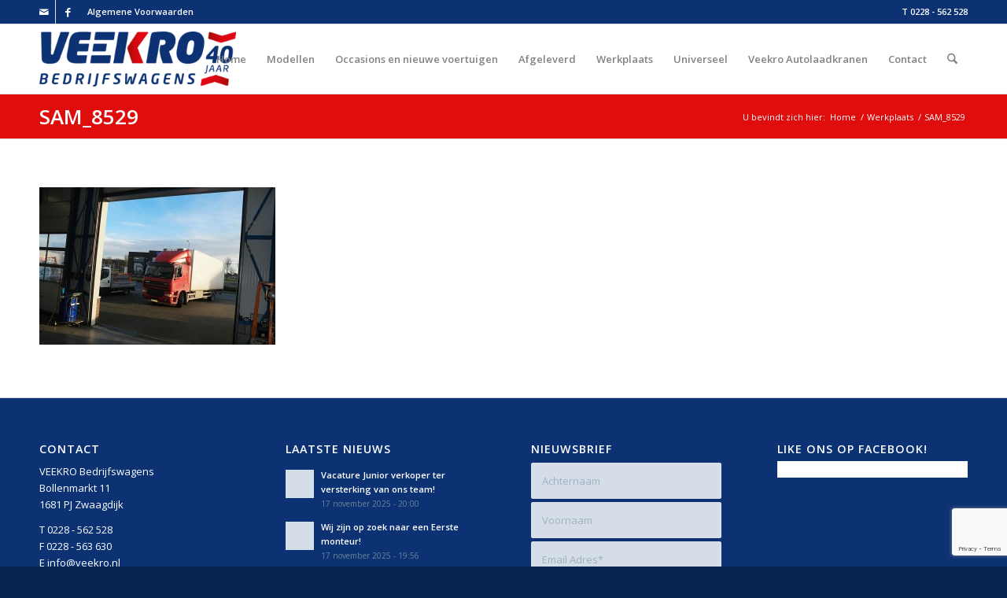

--- FILE ---
content_type: text/html; charset=utf-8
request_url: https://www.google.com/recaptcha/api2/anchor?ar=1&k=6LdAVIUUAAAAAAg0UiVswfJaGGOLzuXexm3IIfPE&co=aHR0cHM6Ly92ZWVrcm8ubmw6NDQz&hl=en&v=PoyoqOPhxBO7pBk68S4YbpHZ&size=invisible&anchor-ms=20000&execute-ms=30000&cb=950btnpdzyqx
body_size: 48732
content:
<!DOCTYPE HTML><html dir="ltr" lang="en"><head><meta http-equiv="Content-Type" content="text/html; charset=UTF-8">
<meta http-equiv="X-UA-Compatible" content="IE=edge">
<title>reCAPTCHA</title>
<style type="text/css">
/* cyrillic-ext */
@font-face {
  font-family: 'Roboto';
  font-style: normal;
  font-weight: 400;
  font-stretch: 100%;
  src: url(//fonts.gstatic.com/s/roboto/v48/KFO7CnqEu92Fr1ME7kSn66aGLdTylUAMa3GUBHMdazTgWw.woff2) format('woff2');
  unicode-range: U+0460-052F, U+1C80-1C8A, U+20B4, U+2DE0-2DFF, U+A640-A69F, U+FE2E-FE2F;
}
/* cyrillic */
@font-face {
  font-family: 'Roboto';
  font-style: normal;
  font-weight: 400;
  font-stretch: 100%;
  src: url(//fonts.gstatic.com/s/roboto/v48/KFO7CnqEu92Fr1ME7kSn66aGLdTylUAMa3iUBHMdazTgWw.woff2) format('woff2');
  unicode-range: U+0301, U+0400-045F, U+0490-0491, U+04B0-04B1, U+2116;
}
/* greek-ext */
@font-face {
  font-family: 'Roboto';
  font-style: normal;
  font-weight: 400;
  font-stretch: 100%;
  src: url(//fonts.gstatic.com/s/roboto/v48/KFO7CnqEu92Fr1ME7kSn66aGLdTylUAMa3CUBHMdazTgWw.woff2) format('woff2');
  unicode-range: U+1F00-1FFF;
}
/* greek */
@font-face {
  font-family: 'Roboto';
  font-style: normal;
  font-weight: 400;
  font-stretch: 100%;
  src: url(//fonts.gstatic.com/s/roboto/v48/KFO7CnqEu92Fr1ME7kSn66aGLdTylUAMa3-UBHMdazTgWw.woff2) format('woff2');
  unicode-range: U+0370-0377, U+037A-037F, U+0384-038A, U+038C, U+038E-03A1, U+03A3-03FF;
}
/* math */
@font-face {
  font-family: 'Roboto';
  font-style: normal;
  font-weight: 400;
  font-stretch: 100%;
  src: url(//fonts.gstatic.com/s/roboto/v48/KFO7CnqEu92Fr1ME7kSn66aGLdTylUAMawCUBHMdazTgWw.woff2) format('woff2');
  unicode-range: U+0302-0303, U+0305, U+0307-0308, U+0310, U+0312, U+0315, U+031A, U+0326-0327, U+032C, U+032F-0330, U+0332-0333, U+0338, U+033A, U+0346, U+034D, U+0391-03A1, U+03A3-03A9, U+03B1-03C9, U+03D1, U+03D5-03D6, U+03F0-03F1, U+03F4-03F5, U+2016-2017, U+2034-2038, U+203C, U+2040, U+2043, U+2047, U+2050, U+2057, U+205F, U+2070-2071, U+2074-208E, U+2090-209C, U+20D0-20DC, U+20E1, U+20E5-20EF, U+2100-2112, U+2114-2115, U+2117-2121, U+2123-214F, U+2190, U+2192, U+2194-21AE, U+21B0-21E5, U+21F1-21F2, U+21F4-2211, U+2213-2214, U+2216-22FF, U+2308-230B, U+2310, U+2319, U+231C-2321, U+2336-237A, U+237C, U+2395, U+239B-23B7, U+23D0, U+23DC-23E1, U+2474-2475, U+25AF, U+25B3, U+25B7, U+25BD, U+25C1, U+25CA, U+25CC, U+25FB, U+266D-266F, U+27C0-27FF, U+2900-2AFF, U+2B0E-2B11, U+2B30-2B4C, U+2BFE, U+3030, U+FF5B, U+FF5D, U+1D400-1D7FF, U+1EE00-1EEFF;
}
/* symbols */
@font-face {
  font-family: 'Roboto';
  font-style: normal;
  font-weight: 400;
  font-stretch: 100%;
  src: url(//fonts.gstatic.com/s/roboto/v48/KFO7CnqEu92Fr1ME7kSn66aGLdTylUAMaxKUBHMdazTgWw.woff2) format('woff2');
  unicode-range: U+0001-000C, U+000E-001F, U+007F-009F, U+20DD-20E0, U+20E2-20E4, U+2150-218F, U+2190, U+2192, U+2194-2199, U+21AF, U+21E6-21F0, U+21F3, U+2218-2219, U+2299, U+22C4-22C6, U+2300-243F, U+2440-244A, U+2460-24FF, U+25A0-27BF, U+2800-28FF, U+2921-2922, U+2981, U+29BF, U+29EB, U+2B00-2BFF, U+4DC0-4DFF, U+FFF9-FFFB, U+10140-1018E, U+10190-1019C, U+101A0, U+101D0-101FD, U+102E0-102FB, U+10E60-10E7E, U+1D2C0-1D2D3, U+1D2E0-1D37F, U+1F000-1F0FF, U+1F100-1F1AD, U+1F1E6-1F1FF, U+1F30D-1F30F, U+1F315, U+1F31C, U+1F31E, U+1F320-1F32C, U+1F336, U+1F378, U+1F37D, U+1F382, U+1F393-1F39F, U+1F3A7-1F3A8, U+1F3AC-1F3AF, U+1F3C2, U+1F3C4-1F3C6, U+1F3CA-1F3CE, U+1F3D4-1F3E0, U+1F3ED, U+1F3F1-1F3F3, U+1F3F5-1F3F7, U+1F408, U+1F415, U+1F41F, U+1F426, U+1F43F, U+1F441-1F442, U+1F444, U+1F446-1F449, U+1F44C-1F44E, U+1F453, U+1F46A, U+1F47D, U+1F4A3, U+1F4B0, U+1F4B3, U+1F4B9, U+1F4BB, U+1F4BF, U+1F4C8-1F4CB, U+1F4D6, U+1F4DA, U+1F4DF, U+1F4E3-1F4E6, U+1F4EA-1F4ED, U+1F4F7, U+1F4F9-1F4FB, U+1F4FD-1F4FE, U+1F503, U+1F507-1F50B, U+1F50D, U+1F512-1F513, U+1F53E-1F54A, U+1F54F-1F5FA, U+1F610, U+1F650-1F67F, U+1F687, U+1F68D, U+1F691, U+1F694, U+1F698, U+1F6AD, U+1F6B2, U+1F6B9-1F6BA, U+1F6BC, U+1F6C6-1F6CF, U+1F6D3-1F6D7, U+1F6E0-1F6EA, U+1F6F0-1F6F3, U+1F6F7-1F6FC, U+1F700-1F7FF, U+1F800-1F80B, U+1F810-1F847, U+1F850-1F859, U+1F860-1F887, U+1F890-1F8AD, U+1F8B0-1F8BB, U+1F8C0-1F8C1, U+1F900-1F90B, U+1F93B, U+1F946, U+1F984, U+1F996, U+1F9E9, U+1FA00-1FA6F, U+1FA70-1FA7C, U+1FA80-1FA89, U+1FA8F-1FAC6, U+1FACE-1FADC, U+1FADF-1FAE9, U+1FAF0-1FAF8, U+1FB00-1FBFF;
}
/* vietnamese */
@font-face {
  font-family: 'Roboto';
  font-style: normal;
  font-weight: 400;
  font-stretch: 100%;
  src: url(//fonts.gstatic.com/s/roboto/v48/KFO7CnqEu92Fr1ME7kSn66aGLdTylUAMa3OUBHMdazTgWw.woff2) format('woff2');
  unicode-range: U+0102-0103, U+0110-0111, U+0128-0129, U+0168-0169, U+01A0-01A1, U+01AF-01B0, U+0300-0301, U+0303-0304, U+0308-0309, U+0323, U+0329, U+1EA0-1EF9, U+20AB;
}
/* latin-ext */
@font-face {
  font-family: 'Roboto';
  font-style: normal;
  font-weight: 400;
  font-stretch: 100%;
  src: url(//fonts.gstatic.com/s/roboto/v48/KFO7CnqEu92Fr1ME7kSn66aGLdTylUAMa3KUBHMdazTgWw.woff2) format('woff2');
  unicode-range: U+0100-02BA, U+02BD-02C5, U+02C7-02CC, U+02CE-02D7, U+02DD-02FF, U+0304, U+0308, U+0329, U+1D00-1DBF, U+1E00-1E9F, U+1EF2-1EFF, U+2020, U+20A0-20AB, U+20AD-20C0, U+2113, U+2C60-2C7F, U+A720-A7FF;
}
/* latin */
@font-face {
  font-family: 'Roboto';
  font-style: normal;
  font-weight: 400;
  font-stretch: 100%;
  src: url(//fonts.gstatic.com/s/roboto/v48/KFO7CnqEu92Fr1ME7kSn66aGLdTylUAMa3yUBHMdazQ.woff2) format('woff2');
  unicode-range: U+0000-00FF, U+0131, U+0152-0153, U+02BB-02BC, U+02C6, U+02DA, U+02DC, U+0304, U+0308, U+0329, U+2000-206F, U+20AC, U+2122, U+2191, U+2193, U+2212, U+2215, U+FEFF, U+FFFD;
}
/* cyrillic-ext */
@font-face {
  font-family: 'Roboto';
  font-style: normal;
  font-weight: 500;
  font-stretch: 100%;
  src: url(//fonts.gstatic.com/s/roboto/v48/KFO7CnqEu92Fr1ME7kSn66aGLdTylUAMa3GUBHMdazTgWw.woff2) format('woff2');
  unicode-range: U+0460-052F, U+1C80-1C8A, U+20B4, U+2DE0-2DFF, U+A640-A69F, U+FE2E-FE2F;
}
/* cyrillic */
@font-face {
  font-family: 'Roboto';
  font-style: normal;
  font-weight: 500;
  font-stretch: 100%;
  src: url(//fonts.gstatic.com/s/roboto/v48/KFO7CnqEu92Fr1ME7kSn66aGLdTylUAMa3iUBHMdazTgWw.woff2) format('woff2');
  unicode-range: U+0301, U+0400-045F, U+0490-0491, U+04B0-04B1, U+2116;
}
/* greek-ext */
@font-face {
  font-family: 'Roboto';
  font-style: normal;
  font-weight: 500;
  font-stretch: 100%;
  src: url(//fonts.gstatic.com/s/roboto/v48/KFO7CnqEu92Fr1ME7kSn66aGLdTylUAMa3CUBHMdazTgWw.woff2) format('woff2');
  unicode-range: U+1F00-1FFF;
}
/* greek */
@font-face {
  font-family: 'Roboto';
  font-style: normal;
  font-weight: 500;
  font-stretch: 100%;
  src: url(//fonts.gstatic.com/s/roboto/v48/KFO7CnqEu92Fr1ME7kSn66aGLdTylUAMa3-UBHMdazTgWw.woff2) format('woff2');
  unicode-range: U+0370-0377, U+037A-037F, U+0384-038A, U+038C, U+038E-03A1, U+03A3-03FF;
}
/* math */
@font-face {
  font-family: 'Roboto';
  font-style: normal;
  font-weight: 500;
  font-stretch: 100%;
  src: url(//fonts.gstatic.com/s/roboto/v48/KFO7CnqEu92Fr1ME7kSn66aGLdTylUAMawCUBHMdazTgWw.woff2) format('woff2');
  unicode-range: U+0302-0303, U+0305, U+0307-0308, U+0310, U+0312, U+0315, U+031A, U+0326-0327, U+032C, U+032F-0330, U+0332-0333, U+0338, U+033A, U+0346, U+034D, U+0391-03A1, U+03A3-03A9, U+03B1-03C9, U+03D1, U+03D5-03D6, U+03F0-03F1, U+03F4-03F5, U+2016-2017, U+2034-2038, U+203C, U+2040, U+2043, U+2047, U+2050, U+2057, U+205F, U+2070-2071, U+2074-208E, U+2090-209C, U+20D0-20DC, U+20E1, U+20E5-20EF, U+2100-2112, U+2114-2115, U+2117-2121, U+2123-214F, U+2190, U+2192, U+2194-21AE, U+21B0-21E5, U+21F1-21F2, U+21F4-2211, U+2213-2214, U+2216-22FF, U+2308-230B, U+2310, U+2319, U+231C-2321, U+2336-237A, U+237C, U+2395, U+239B-23B7, U+23D0, U+23DC-23E1, U+2474-2475, U+25AF, U+25B3, U+25B7, U+25BD, U+25C1, U+25CA, U+25CC, U+25FB, U+266D-266F, U+27C0-27FF, U+2900-2AFF, U+2B0E-2B11, U+2B30-2B4C, U+2BFE, U+3030, U+FF5B, U+FF5D, U+1D400-1D7FF, U+1EE00-1EEFF;
}
/* symbols */
@font-face {
  font-family: 'Roboto';
  font-style: normal;
  font-weight: 500;
  font-stretch: 100%;
  src: url(//fonts.gstatic.com/s/roboto/v48/KFO7CnqEu92Fr1ME7kSn66aGLdTylUAMaxKUBHMdazTgWw.woff2) format('woff2');
  unicode-range: U+0001-000C, U+000E-001F, U+007F-009F, U+20DD-20E0, U+20E2-20E4, U+2150-218F, U+2190, U+2192, U+2194-2199, U+21AF, U+21E6-21F0, U+21F3, U+2218-2219, U+2299, U+22C4-22C6, U+2300-243F, U+2440-244A, U+2460-24FF, U+25A0-27BF, U+2800-28FF, U+2921-2922, U+2981, U+29BF, U+29EB, U+2B00-2BFF, U+4DC0-4DFF, U+FFF9-FFFB, U+10140-1018E, U+10190-1019C, U+101A0, U+101D0-101FD, U+102E0-102FB, U+10E60-10E7E, U+1D2C0-1D2D3, U+1D2E0-1D37F, U+1F000-1F0FF, U+1F100-1F1AD, U+1F1E6-1F1FF, U+1F30D-1F30F, U+1F315, U+1F31C, U+1F31E, U+1F320-1F32C, U+1F336, U+1F378, U+1F37D, U+1F382, U+1F393-1F39F, U+1F3A7-1F3A8, U+1F3AC-1F3AF, U+1F3C2, U+1F3C4-1F3C6, U+1F3CA-1F3CE, U+1F3D4-1F3E0, U+1F3ED, U+1F3F1-1F3F3, U+1F3F5-1F3F7, U+1F408, U+1F415, U+1F41F, U+1F426, U+1F43F, U+1F441-1F442, U+1F444, U+1F446-1F449, U+1F44C-1F44E, U+1F453, U+1F46A, U+1F47D, U+1F4A3, U+1F4B0, U+1F4B3, U+1F4B9, U+1F4BB, U+1F4BF, U+1F4C8-1F4CB, U+1F4D6, U+1F4DA, U+1F4DF, U+1F4E3-1F4E6, U+1F4EA-1F4ED, U+1F4F7, U+1F4F9-1F4FB, U+1F4FD-1F4FE, U+1F503, U+1F507-1F50B, U+1F50D, U+1F512-1F513, U+1F53E-1F54A, U+1F54F-1F5FA, U+1F610, U+1F650-1F67F, U+1F687, U+1F68D, U+1F691, U+1F694, U+1F698, U+1F6AD, U+1F6B2, U+1F6B9-1F6BA, U+1F6BC, U+1F6C6-1F6CF, U+1F6D3-1F6D7, U+1F6E0-1F6EA, U+1F6F0-1F6F3, U+1F6F7-1F6FC, U+1F700-1F7FF, U+1F800-1F80B, U+1F810-1F847, U+1F850-1F859, U+1F860-1F887, U+1F890-1F8AD, U+1F8B0-1F8BB, U+1F8C0-1F8C1, U+1F900-1F90B, U+1F93B, U+1F946, U+1F984, U+1F996, U+1F9E9, U+1FA00-1FA6F, U+1FA70-1FA7C, U+1FA80-1FA89, U+1FA8F-1FAC6, U+1FACE-1FADC, U+1FADF-1FAE9, U+1FAF0-1FAF8, U+1FB00-1FBFF;
}
/* vietnamese */
@font-face {
  font-family: 'Roboto';
  font-style: normal;
  font-weight: 500;
  font-stretch: 100%;
  src: url(//fonts.gstatic.com/s/roboto/v48/KFO7CnqEu92Fr1ME7kSn66aGLdTylUAMa3OUBHMdazTgWw.woff2) format('woff2');
  unicode-range: U+0102-0103, U+0110-0111, U+0128-0129, U+0168-0169, U+01A0-01A1, U+01AF-01B0, U+0300-0301, U+0303-0304, U+0308-0309, U+0323, U+0329, U+1EA0-1EF9, U+20AB;
}
/* latin-ext */
@font-face {
  font-family: 'Roboto';
  font-style: normal;
  font-weight: 500;
  font-stretch: 100%;
  src: url(//fonts.gstatic.com/s/roboto/v48/KFO7CnqEu92Fr1ME7kSn66aGLdTylUAMa3KUBHMdazTgWw.woff2) format('woff2');
  unicode-range: U+0100-02BA, U+02BD-02C5, U+02C7-02CC, U+02CE-02D7, U+02DD-02FF, U+0304, U+0308, U+0329, U+1D00-1DBF, U+1E00-1E9F, U+1EF2-1EFF, U+2020, U+20A0-20AB, U+20AD-20C0, U+2113, U+2C60-2C7F, U+A720-A7FF;
}
/* latin */
@font-face {
  font-family: 'Roboto';
  font-style: normal;
  font-weight: 500;
  font-stretch: 100%;
  src: url(//fonts.gstatic.com/s/roboto/v48/KFO7CnqEu92Fr1ME7kSn66aGLdTylUAMa3yUBHMdazQ.woff2) format('woff2');
  unicode-range: U+0000-00FF, U+0131, U+0152-0153, U+02BB-02BC, U+02C6, U+02DA, U+02DC, U+0304, U+0308, U+0329, U+2000-206F, U+20AC, U+2122, U+2191, U+2193, U+2212, U+2215, U+FEFF, U+FFFD;
}
/* cyrillic-ext */
@font-face {
  font-family: 'Roboto';
  font-style: normal;
  font-weight: 900;
  font-stretch: 100%;
  src: url(//fonts.gstatic.com/s/roboto/v48/KFO7CnqEu92Fr1ME7kSn66aGLdTylUAMa3GUBHMdazTgWw.woff2) format('woff2');
  unicode-range: U+0460-052F, U+1C80-1C8A, U+20B4, U+2DE0-2DFF, U+A640-A69F, U+FE2E-FE2F;
}
/* cyrillic */
@font-face {
  font-family: 'Roboto';
  font-style: normal;
  font-weight: 900;
  font-stretch: 100%;
  src: url(//fonts.gstatic.com/s/roboto/v48/KFO7CnqEu92Fr1ME7kSn66aGLdTylUAMa3iUBHMdazTgWw.woff2) format('woff2');
  unicode-range: U+0301, U+0400-045F, U+0490-0491, U+04B0-04B1, U+2116;
}
/* greek-ext */
@font-face {
  font-family: 'Roboto';
  font-style: normal;
  font-weight: 900;
  font-stretch: 100%;
  src: url(//fonts.gstatic.com/s/roboto/v48/KFO7CnqEu92Fr1ME7kSn66aGLdTylUAMa3CUBHMdazTgWw.woff2) format('woff2');
  unicode-range: U+1F00-1FFF;
}
/* greek */
@font-face {
  font-family: 'Roboto';
  font-style: normal;
  font-weight: 900;
  font-stretch: 100%;
  src: url(//fonts.gstatic.com/s/roboto/v48/KFO7CnqEu92Fr1ME7kSn66aGLdTylUAMa3-UBHMdazTgWw.woff2) format('woff2');
  unicode-range: U+0370-0377, U+037A-037F, U+0384-038A, U+038C, U+038E-03A1, U+03A3-03FF;
}
/* math */
@font-face {
  font-family: 'Roboto';
  font-style: normal;
  font-weight: 900;
  font-stretch: 100%;
  src: url(//fonts.gstatic.com/s/roboto/v48/KFO7CnqEu92Fr1ME7kSn66aGLdTylUAMawCUBHMdazTgWw.woff2) format('woff2');
  unicode-range: U+0302-0303, U+0305, U+0307-0308, U+0310, U+0312, U+0315, U+031A, U+0326-0327, U+032C, U+032F-0330, U+0332-0333, U+0338, U+033A, U+0346, U+034D, U+0391-03A1, U+03A3-03A9, U+03B1-03C9, U+03D1, U+03D5-03D6, U+03F0-03F1, U+03F4-03F5, U+2016-2017, U+2034-2038, U+203C, U+2040, U+2043, U+2047, U+2050, U+2057, U+205F, U+2070-2071, U+2074-208E, U+2090-209C, U+20D0-20DC, U+20E1, U+20E5-20EF, U+2100-2112, U+2114-2115, U+2117-2121, U+2123-214F, U+2190, U+2192, U+2194-21AE, U+21B0-21E5, U+21F1-21F2, U+21F4-2211, U+2213-2214, U+2216-22FF, U+2308-230B, U+2310, U+2319, U+231C-2321, U+2336-237A, U+237C, U+2395, U+239B-23B7, U+23D0, U+23DC-23E1, U+2474-2475, U+25AF, U+25B3, U+25B7, U+25BD, U+25C1, U+25CA, U+25CC, U+25FB, U+266D-266F, U+27C0-27FF, U+2900-2AFF, U+2B0E-2B11, U+2B30-2B4C, U+2BFE, U+3030, U+FF5B, U+FF5D, U+1D400-1D7FF, U+1EE00-1EEFF;
}
/* symbols */
@font-face {
  font-family: 'Roboto';
  font-style: normal;
  font-weight: 900;
  font-stretch: 100%;
  src: url(//fonts.gstatic.com/s/roboto/v48/KFO7CnqEu92Fr1ME7kSn66aGLdTylUAMaxKUBHMdazTgWw.woff2) format('woff2');
  unicode-range: U+0001-000C, U+000E-001F, U+007F-009F, U+20DD-20E0, U+20E2-20E4, U+2150-218F, U+2190, U+2192, U+2194-2199, U+21AF, U+21E6-21F0, U+21F3, U+2218-2219, U+2299, U+22C4-22C6, U+2300-243F, U+2440-244A, U+2460-24FF, U+25A0-27BF, U+2800-28FF, U+2921-2922, U+2981, U+29BF, U+29EB, U+2B00-2BFF, U+4DC0-4DFF, U+FFF9-FFFB, U+10140-1018E, U+10190-1019C, U+101A0, U+101D0-101FD, U+102E0-102FB, U+10E60-10E7E, U+1D2C0-1D2D3, U+1D2E0-1D37F, U+1F000-1F0FF, U+1F100-1F1AD, U+1F1E6-1F1FF, U+1F30D-1F30F, U+1F315, U+1F31C, U+1F31E, U+1F320-1F32C, U+1F336, U+1F378, U+1F37D, U+1F382, U+1F393-1F39F, U+1F3A7-1F3A8, U+1F3AC-1F3AF, U+1F3C2, U+1F3C4-1F3C6, U+1F3CA-1F3CE, U+1F3D4-1F3E0, U+1F3ED, U+1F3F1-1F3F3, U+1F3F5-1F3F7, U+1F408, U+1F415, U+1F41F, U+1F426, U+1F43F, U+1F441-1F442, U+1F444, U+1F446-1F449, U+1F44C-1F44E, U+1F453, U+1F46A, U+1F47D, U+1F4A3, U+1F4B0, U+1F4B3, U+1F4B9, U+1F4BB, U+1F4BF, U+1F4C8-1F4CB, U+1F4D6, U+1F4DA, U+1F4DF, U+1F4E3-1F4E6, U+1F4EA-1F4ED, U+1F4F7, U+1F4F9-1F4FB, U+1F4FD-1F4FE, U+1F503, U+1F507-1F50B, U+1F50D, U+1F512-1F513, U+1F53E-1F54A, U+1F54F-1F5FA, U+1F610, U+1F650-1F67F, U+1F687, U+1F68D, U+1F691, U+1F694, U+1F698, U+1F6AD, U+1F6B2, U+1F6B9-1F6BA, U+1F6BC, U+1F6C6-1F6CF, U+1F6D3-1F6D7, U+1F6E0-1F6EA, U+1F6F0-1F6F3, U+1F6F7-1F6FC, U+1F700-1F7FF, U+1F800-1F80B, U+1F810-1F847, U+1F850-1F859, U+1F860-1F887, U+1F890-1F8AD, U+1F8B0-1F8BB, U+1F8C0-1F8C1, U+1F900-1F90B, U+1F93B, U+1F946, U+1F984, U+1F996, U+1F9E9, U+1FA00-1FA6F, U+1FA70-1FA7C, U+1FA80-1FA89, U+1FA8F-1FAC6, U+1FACE-1FADC, U+1FADF-1FAE9, U+1FAF0-1FAF8, U+1FB00-1FBFF;
}
/* vietnamese */
@font-face {
  font-family: 'Roboto';
  font-style: normal;
  font-weight: 900;
  font-stretch: 100%;
  src: url(//fonts.gstatic.com/s/roboto/v48/KFO7CnqEu92Fr1ME7kSn66aGLdTylUAMa3OUBHMdazTgWw.woff2) format('woff2');
  unicode-range: U+0102-0103, U+0110-0111, U+0128-0129, U+0168-0169, U+01A0-01A1, U+01AF-01B0, U+0300-0301, U+0303-0304, U+0308-0309, U+0323, U+0329, U+1EA0-1EF9, U+20AB;
}
/* latin-ext */
@font-face {
  font-family: 'Roboto';
  font-style: normal;
  font-weight: 900;
  font-stretch: 100%;
  src: url(//fonts.gstatic.com/s/roboto/v48/KFO7CnqEu92Fr1ME7kSn66aGLdTylUAMa3KUBHMdazTgWw.woff2) format('woff2');
  unicode-range: U+0100-02BA, U+02BD-02C5, U+02C7-02CC, U+02CE-02D7, U+02DD-02FF, U+0304, U+0308, U+0329, U+1D00-1DBF, U+1E00-1E9F, U+1EF2-1EFF, U+2020, U+20A0-20AB, U+20AD-20C0, U+2113, U+2C60-2C7F, U+A720-A7FF;
}
/* latin */
@font-face {
  font-family: 'Roboto';
  font-style: normal;
  font-weight: 900;
  font-stretch: 100%;
  src: url(//fonts.gstatic.com/s/roboto/v48/KFO7CnqEu92Fr1ME7kSn66aGLdTylUAMa3yUBHMdazQ.woff2) format('woff2');
  unicode-range: U+0000-00FF, U+0131, U+0152-0153, U+02BB-02BC, U+02C6, U+02DA, U+02DC, U+0304, U+0308, U+0329, U+2000-206F, U+20AC, U+2122, U+2191, U+2193, U+2212, U+2215, U+FEFF, U+FFFD;
}

</style>
<link rel="stylesheet" type="text/css" href="https://www.gstatic.com/recaptcha/releases/PoyoqOPhxBO7pBk68S4YbpHZ/styles__ltr.css">
<script nonce="MHzfuDvzhVdIARX8Jh2mAQ" type="text/javascript">window['__recaptcha_api'] = 'https://www.google.com/recaptcha/api2/';</script>
<script type="text/javascript" src="https://www.gstatic.com/recaptcha/releases/PoyoqOPhxBO7pBk68S4YbpHZ/recaptcha__en.js" nonce="MHzfuDvzhVdIARX8Jh2mAQ">
      
    </script></head>
<body><div id="rc-anchor-alert" class="rc-anchor-alert"></div>
<input type="hidden" id="recaptcha-token" value="[base64]">
<script type="text/javascript" nonce="MHzfuDvzhVdIARX8Jh2mAQ">
      recaptcha.anchor.Main.init("[\x22ainput\x22,[\x22bgdata\x22,\x22\x22,\[base64]/[base64]/[base64]/[base64]/[base64]/UltsKytdPUU6KEU8MjA0OD9SW2wrK109RT4+NnwxOTI6KChFJjY0NTEyKT09NTUyOTYmJk0rMTxjLmxlbmd0aCYmKGMuY2hhckNvZGVBdChNKzEpJjY0NTEyKT09NTYzMjA/[base64]/[base64]/[base64]/[base64]/[base64]/[base64]/[base64]\x22,\[base64]\x22,\x22wqlMwr1mwoFkw4R5IMK3JRvCtMO6w7zCucKbSHhHwrRpWDt4w7HDvnPCungrTsOpGkPDqlbDjcKKwp7DhzITw4DCkMKZw68kWsK/wr/DjiPDgk7DjBYuwrTDvU7Dt28EJ8OfDsK7wrLDkT3DjjTDg8Kfwq8Zwq9PCsOGw5wGw7sQdMKKwqg2NMOmWmVJA8O2DcO1SQ54w4sJwrbCmsOswqRrwpbCjivDpSR2cRzCuhXDgMK2w5R8wpvDnB/CuC0ywqbCgcKdw6DCvDYNwoLDlULCjcKzcsK4w6nDjcKkwovDmEIPwoJHwp3ClMOiBcKIwoHCvyA8ODRtRsKPwqNSTg0UwphVUMKvw7HCsMO6MxXDncOwWMKKU8KnM1Ugwr/CqcKuelHCm8KTIn/CnMKib8Krwoo8aDPCvsK5wobDn8O0RsK/w6wYw453IyMON2JLw7jCq8OyaUJNFcOew47ClsOMwop7wonDhE5zMcK8w5x/ISnCiMKtw7XDp1/DpgnDiMKsw6dfYjdpw4Uhw73DjcK2w6xbwozDgQcBwozCjsOaDkd5wplTw7cNw54owr8hFMOVw41qe34nFXLCsVYUIlk4wp7CtWtmBk3DqwjDq8KVEsO2QXPCr3p/CcKTwq3CoREqw6vCmgzCisOyXcKwGGAtUsKYwqobw58xdMO4UcOoIybDl8KJVGYTwqTCh2xeCMOGw7jCu8ODw5DDoMKXw45Lw5Aqwq5Pw6lIw6bCqlRQwrxrPCLCm8OAesO7wodbw5vDkyhmw7V/[base64]/[base64]/CszrDlsKaw7HCjCUeRcK6SGM1SsOmVcOBwrPDksOTw7cUw77CusOQRlPDknZ/wpzDh31pYcK2wrhiwrrCuSzCuURVUTknw7bDisOQw4dmwrIkw4nDjMKIGjbDosKFwrolwp0XKcKGRiTCjcOUwobCgsOUwqbDi0wjw4fDqTMFwpRMdg3Cp8OCBQ1cdAgCNcO+WsOyJmJVOMKzw4XConBOwqsNAGXDpEZ+wr3CilbDlcK6HS5hwqjCl1xqwpfCjylgU1/DqBrCvirCtMKEwoTCkcO+f1LDoS3Dr8KfIBtDw7HCsi9iwokXYMKDGsOSaS18wqRtXsKcLFw/wrh5wrXDtcKdLMOQYyvClCLCrHvDs0HDjsOKw47Dj8O8wrhJRcOSJ2xrUGc/[base64]/w7fCjMKmw4XCgCsNFsOQwoE+w7nCn8OmwoI7wo1XJHk7SsOtw5Eiw6wIdCfDqHHDn8OWLj7Cj8ODw63CgBDDvXNxfhhYGxDCoHTCscKFIztlwpXDn8K4aC8JH8KEAlYWwqhHw4x3N8OlwonCnjQJw5AhM3/DiD3Dt8O3w6IOfcOjbsOaw4k5PQ7DssKhwq7DjcOVw4LCscKuLgbCkcOYKMKNw69HWkVhehLCkMOMwrfDu8KnwpfCkj5pHiBPTRvDgMKmT8OrDcO7w4fDlcOZwphyeMOAbcK9w4vDgMOpwqPCuTlXEcOXD1E8HcK/w7kyYcKZcMKvw5rCscO6axJtEmzCv8KySMKySFgTVnjDhcOpOm1TMk9Hwppgw6ccGsOcwq4aw6vDowlGd0TClsKcw5plwpUsJi80w4fDs8OXNMKnUH/CksOCw5PCi8KOw6nDgcO2woXCrCbDucK7w4ogw7LDlsKVVFvClg0OKcKmw4jDm8Otwqg6wp1LcMOzw5JBO8OTYMOcwrHDixktwrLDqMOyWsK9woVDOnE/[base64]/PHvDqVTChMK8w6/DqcKmIMObw4NRw6bCu8ORAcOcd8OwIVttw5NyEcOFwpZNwp3CkxHCmMKoP8ORwoPCumbDpkzDuMKYJlAWwqdYUXzCrnjDtTXCi8KWMgZDwp3Dmk3Ck8OEw5PDl8OKHSkWKMOBwpDCpH/[base64]/Dr0HDkXFTKhliaGlYw6t8DcOjwqQ4wozDmmESVnPCkwwVw7oXwpFKw6rDmi7CpnEHw4/Ch2Y/wpnDuCTDikhYwqdAw6wmw4U7XVjChcKBUcOgwqPCl8OLwrRUwqhsVRIaWBttWXPCvh4eIcO2w7fClFE/MCzDjQYca8KAw6rCnsKbaMOFw6FkwqolwprCjBc9w6ROOzRGSytwGcOZTsO4wrV8wrvDhcK5wr5NIcKnwrhnJ8ODwpJvDz4Bw7JCw5nCosOdDsOlwrDDq8OXw6DCicKpU0AxCwrCiTVmEMOuwpvDhBvDkznDtDDDr8Ovwqg6DQvDmF/DjsKEZ8OCw5IQw6hWw7vCucKZwqVtXh7Cih9ZLSgDwo/[base64]/[base64]/CgncCwr3CtQHDgz/DgcOYw6fDim8Sw77DisKEwrXDulfCpcK2w6/Dh8KKVcK8BFAMQcOoHRZIMVs4wpp8w4zDriDCk2TChMOoFgXDhxfCkcObVMKGwpPCp8Kqw7wGw7DDuHrCgU4SGUsxw7zClx7Ds8OFw7nDtMKLesOaw7wQNihNwp8OMmlbAhZWAsK0G0/DucOTRhQfwqotw7DCnsKKT8KBMT7ChTsWw4gOLXXDr2EdX8KJwojDjWvCn291RsOQbQZ3wqzDoGMMwoQ/acK0w6LCr8OPPsKZw6zCh1XDtUAGw7xlwr7DocOZwpFEMMKsw5fClsKJw6JyBMOvVMOfDXXCo3vCgMK4w7tPYcOTPcKrw4kpKcOCw7HColdqw4/[base64]/DtsK0wrbDiXM7GcO9QDNAZ8OmSR/CnMO9UMK4SMKKMVrCmCLCg8KuQXdlQlB3wqgZQyxxw5XCnS7CvjPDpzfCny1CP8OuP2wJw6x2wr/[base64]/CvMKXHjl4w7UbVMOuLsKwwrBvGF/DmWBma8OUDiTCs8KpGsKtakHDklvCq8OoZS9Qw71BwpXCpizCijjCti/ChsOFwpXDtcKGHMO1w6IdDsOyw5cTwqRpT8O2TwLCiTgNwqvDjMKzw6fDuUrCk3bCr08dM8OXe8K+DVLCksOzw4Nhwr8/VXTCtwbCl8O0wq/DqsKmwrXDuMKXwqzCi1zDshA4NjfChiRGw5nDqMOIU0IeLlF9wp/[base64]/W3LCm0xjw6HDgMKWUkLDl8OBwqAdwqkYYMKeKsKvYGbCh23DlgYmw4EaQGzCo8K/w73CtMOBw5rDncO9w68lwq5mwqvDqMK1wo/DnMKsw4AuwoPDhRvCqkBBw7zDksKDw7PDq8OxwqzCnMKRTXbCjsKVaEMUCsKKMMKEIS3CuMKXw5F4w5HCk8OkwrrDuDMCZMKjAcK1wpnCjcK/CzzDowRewr/[base64]/w4VlWEDCtSDDpcOSwqHDuwAXZHpDwotbU8Kjwr5nD8OnwplOw6NfWcOrbBJawonCqcKBIsOhwrN5WTbDnRnCmh/CuiwuWwzDtXfDhcOTZ1MIw5VtwrjChktrGRkAVMKmOyHCksOaWMOOw4tPa8O0wpAPw6XDlMKPw4Maw5Ufw6s8YsK8w4MZKEjDti1Yw4wew5DCmcOEEQkoT8OpMnjDv27CuVp/[base64]/DnsKIU0VHw5XDlwsTaB5KbcKaw5xSVsOHwoXCq3/[base64]/DplLDjMKQw43DrhrCpsOpIEkjJ0nDjMKbw5bDtcO7SMOrK8KPw6jCrV/CucKBJGzDu8O/CcKqw7nCgMO9al/Cvy/DuiTCu8OmQsKpbsO/[base64]/w7pvwozCjzpnbsOEwp3DhsOlCsKxwp7CicKXSsOlw43CkXBMBGlZTXXCvcO1w7A4b8OyVkBcwrPDrznCoDLDlgIeV8KDwooVRsKKw5Q4wrfDq8OxaTjDnMKgdUfCunbCucOtIsOsw6vCjX45wonCpcOzw7vDkMKYwr7CmA45FcKjB1J4wq3CvcOiw7/CsMODwoTDgMOUwpByw55uc8Kew4LCkyYNaVInw74/bcKAwp3CjMKfwqpHwrzCqsOrdMOOwpTCq8OzSGTDjMKnwqYyw7Ilw4ldcno9woFWFnEGJcKba1fDongOAlglw7bDnsKFXcOEW8KHw4UBwpV/w4bCj8OnwrjCjcKIdAbDvm/[base64]/DpcK3w6bChhgIw4A8LMKkUGHCqsKxw4Z/TsOPG3DDml1Ce3pPbsKuw7BiMVDClHTCmXtmGA85UzjDtcKzw57CmVXDkT4rZQdPwpQZClQRwqXCgMKTwoliw61jw57ChcK7w68Ew6ofwobDr03CrhjCrsKqwq3Dgh3CiX7DuMO5wo02wo1lwo5XOMOmwrjDggkQe8KCw4BDc8OMHsOBccK/NilbKMKPKMKfaRcGcXNHw65Bw6nDrV4xRcKlJXJUwrpwMwfClQHDqsKpwoQwwoLClMKKwqvDvGfDu2Ifw4EZfcOgwp98w7XDh8KcH8Klw5nClQQow4kZNcKKwrEAZXkTw7DDvcKcAsOew6kZQSXCgsOVZsKsw6bCpcOow6xzJsOawrLCssKILcK+QCzDpcOowo/CjjLDiTLClMKYwr/CpcOJWMKHwovCocOtL2PDsnnCoiPDn8ONw5xwwp/DuXcHw7Rdw6lZFcKhw4/CiCPDgMOWH8KsKmdrMsK7MzDCt8KSPThZKcK4CMKXw6NBwo3CvzJ9WMO/woU0TgXDr8K7w6jDuMOhwqVyw4DCnkQ6a8Kow4hiXxLDsMKjXMOTw6DDq8OzP8KUSsKFwpFZS3c1wpnCswsJVcK+wqfCvjw/ZcKwwrdLw5QAGSpKwrB1HhU/wotQwqtlezdrw4zDgsOxwpAawrxtCQTDu8O4KQvDmsOUP8OTwoXDhT0BQMO/wptCwo82w5lpwpEmC0/DlWnDiMK1OcOOw7Qea8KPwr3Cj8OFwqgGwo0Tahwww4XDocOaImBaaFLDmsO9w44ZwpcrdXpaw7TDgsOhw5fDih3DssOBwqkFFcOSR353DSJhw4DDsi7CgcOgXMOhwq0Hw4R1w5hHSk/Cv0d1ElleY3fDgyvDusOIwrskwp7CqMO4csKIw5IGw7vDuWDCni/DoC1wQk8iJ8O/Kks4woXDrHBgLcKRw55KZkTDr10Qw5U0w4Q5MALDgxcxw5DDpsOJwpJrO8KQw4MsUDjDjHpNEgMBwrzChMOlQkMMwo/Cq8Kyw5/DuMOID8KxwrjDusOaw5Agw6TCk8O6wpoEwojDrsKyw7vDtDMaw4rDtjfCmcK+aU7DrQrDjRjDkx18CMOuYEnDtUl2w5Jow4RdwrbDqGIKwpFewrDDtMKSw4pcwo/[base64]/[base64]/DrMOWwrTDhcKYw7haP8OwwrTDpXE6Lg/[base64]/CssKMGkfDssOvQTFRw4dsLlvDjcO3C8O4wrXDnsKqw7jDigMpw5/DoMKowqgQw73CojbCmcO2wpvCjsKEwrI9FSHDoGlzcsK9Y8KzdcKVCMO3QMOGw4FACBDDu8KtdMO4TyZwAcK/w50Ow6/[base64]/Cs8OCQ8Kuw4lPBMKiwrxKaMKpwqcTHmvDmcO/wpHCh8K6w7kHCB0XwoHDgg1pCifCu34Xwp13w6PDunREw7AoEysHw4kAwqTChsKmw7PDk3Nxw5QiSsK9w5kuCcOwwojChMKsa8KAwq4hWnMXw63DnsOHbA/Dp8KCw7FUw4HDun8LwqNpY8K/wqHCu8KvesKQJCjDgg1DWg3ChMKDIznDpXTDnsO5wrrDi8O/wqFMRGDDklzClF9EwrlIX8KXEcKlBEDCr8KFwoIYwpthd0vCiBXChsKlMzVPGSQFel3ClsKjwqY/w7LCgMKzwoIyKyM2F2VLZsOnJ8OMw5lQa8KHwroNwrBjw4/DvyjDgg/CgsKcT0AYw6fCrHRzw7zDvcKOw4kfw69fSMOwwqIxKMKHw6wGw5LDrcONWsKYw7bDn8OTZsKGD8KjdcO2NjXCvCvDljxEw7TCuDYGAX7CocOTHMOGw6NewpoPXsOawqfDhsKYZjLCpjVjw7DDszHDvlQuwrBCw5XClUgoMwQ7w7/DnkVWw4PDq8Kkw4Uvwp0ww6bCpsKcfwEECgnDpXBkWMOYIMO3Y0nCssOCQ01+w4LDn8OIw5LCl3fDhsOZQGUOwql/wozCp0bDnMO+w4DCvMKTwrjDocK5wpMzbcOEEn9JwqE3aGBhw6wywpzCnMOkw5QwAsKIa8KAJ8KiKhTCqVnDjkAlw67Cl8Kwew06dFzDrxAjGW3CmMKre0nDlXrDgmfCkCkLw4R7YxPDj8OpWsKgw4rCn8KDw6DCpxUMEcKueR/DrsKGw7TCkw3CpQ7CjsOkesOGUcKYw4dVwrjCvi5gAm5mw4R5wo5EZGxWUXNVw6kaw458w5PDq1grI1LClMK2wqF/woYFw67CtsKQwrrCgMK4UsORai9Ww7hCwoMww7kuw7cLwoDCmxbDuE/CmcO6w4V+Om57wrzDiMKcXsOnV1FkwqgSEygkaMODTjccYcOUDMOuw6jDssKQQUDCvcO4WAlkDH4Pw4PDnzDDiwfCvkU9Z8KGYAXCq19fGsKuN8OYP8OnwrzDqcKjHDUkw4HCjcOLw6dZXhFwQ2zChWM9w77ChMKKeH/CiV5aFxbDnmTDjsKeYjthNQnDrmtaw4kuwrDCrMO4wpHDnlrDrcKHD8O6w6LCjhkhw67Co3TDu25mXVbDhyREwoE8NsOUw40vw5p8wpk/w7g4w75uPsK+w6QOw4zDtGYfGTbDiMKoRcOQfsOkw6QkZsOuQyHCsQcowpzCuA7DnmtLwpI3w5krAzw3DgrDrzfDhcO1M8OAXDrDlMKZw5JrHjtYw6bCtcKOXjvDoDJWw4/[base64]/DtsOswpTCrSoXUMKTVsKYw6kbGSHDvMKbwpMJKMKBYcOfNE3DucKUw617NE1sQy/CoAvDosK2GjHDp3Baw6fCphzCgDLDp8K3BkzDhWzCg8O6T0EEwqg3w4ZHZcOLPVJUw6TCoHLCn8KEanTCnVbDpwtZwqvDqnfCiMO6wp7CkjtBb8OlVsKww6pISsKxw6YHU8KTw53CoChXVQ4DLnTDsy9Fwos/[base64]/Dm8KOCTbCvMO3ZyxbwrEqwrYYwpXDikzCkT7Dhnl5WsKkw5I9XsKDwrRwUFTDgcOqHD5/NsKow63Dux/CmjAOLVNkw6LCjsO6WcKaw5xEwoV0wrIlw58/[base64]/ChWXCoxjDpcOrCBjCm8KNPBTCpXPDkX9If8OVw7TCvzPDs34QDGDCt0zDncK5wpAnLHMOX8OvX8KGwo7CucOBfQzDhRzDksOsOcO8wpPDnMKGIFvDlnzDiVtzwqLCicO5OMO0ORJFYFjCk8KLFsOlG8KyI3fCocKXC8KvYx/DrAfDi8OYHMO6wopJwpbCmcOxw5vDsVY2N3nDv08OwrTCrsKoUsOkwrnDgy/DpsKYw6vDncO6BVjCs8KVOxwQwoosIGbDoMOBw6vDrsO9D3FHwrI7w7vDi3BQw6MMKUzCoQc6w7HDlmLCgTrDucKUHWLDr8Obw7vDssKTw6t1cRQ5wrcNP8ObRcOhKh7Cl8KGwq/Ck8OEMMO8wrshBcOpwoPCvcKXw79tBcOVBcKZSUTCtsOJwrEmwql2wq3DunLDhcOvw5bCpy7Dn8KjwpLDu8KAYcOsTFVEw4DCgx4FUcKNwpPDrMKBw4HChMK8esO/w7LDo8KlJ8OFwrTDksK3wqHDtSoWHBYow4XCugXCiXQ2w5gKNDdBwqYmacO7wpQPwo3DhMK+dcKnPVJZfGHCi8OcKSd5W8Kyw6IeH8ONw5/DvS46b8KKJ8OMw5zDljXCv8Oww4xJX8Kbw53DuRBqwrXCuMOxwoknICISUsOycSjCtHA6wp4Ew6PCoDLCphLDrMKow6ckwp/[base64]/DkMKtAyvDoHoqwqjCscOGwo48worCqcOVwqfDuxLDl1cLX3zClj8IJ8Kyf8Orw5YtSsKjaMOvPEMlw7XCj8O+ZU/CgMKTwqURSnLDucKww4N4wpANdcOVA8OOLQzCjQxxPcKawrTDgRN+DMOGNsO9w4gfQ8Ouw7oiQ3JLwpcJBUDCncOHw5pnT1LDmW1oDwjCox5cFMO6wq/CkA8dw6vDsMKLwp4gG8KPw77Dg8K1DcOUw5/[base64]/CvyPCucK4w6QkBcOyfcKoRcKodsKcw4xdw6d5wp90TsOiwr/DjcOdw5dIwonDsMO7w7tIwqodwr88w4vDhUQUw5MSw7/DjcKSwprCoRLCsETCplPDkh/DqMKVwpnDvcKjwq9qAAY7BX9OTXvChQTCvsORw63DrcKMYMKsw7ZfNDvCjUB2RD3DmX5UU8K8EcO3OnbCsETDqSLCtV/DqTnCosO/J3hJw7PDjsOsMWbDtsKVTcOvw44iwoTDssKRwrbCr8OXwpjDp8OWOcOJXiDDncOEVmZXwr7CnwvCicKjO8KOwqpEwq7CksOIw7gHwrzCiGBJBMOsw7QqJ3sXUmMdanEhfsOLw415dhrCs0HCuVYlCVnDh8O3w6V/[base64]/Dt8K7f07Cs8KywoTCt3PDhFfCqFtpw4MmCMOMa8Kww7TCrAPDkMOywqwHf8K2wp7Ct8KOa0RkwpvDmF3ClsKrwqt3wqFEGsKxCsO/G8O7Q34Twol1EsKDwpnCjnTCvC5vwpzCpsO/[base64]/wrhNEFPCkTAfOcKTBcKTw5c4w7LDqcOzYBPDphcSw6AZwpvCg05SwoZ6wogYMxnDnVl6LRhcw4/DgMOsFMK0EWbDtMOfw4R4w4rDgsKbNMKmwrVzw6s6IWAwwrZMMnDCjjDCtRvDmy/Dsx3DpRdsw4TCgGLDr8ODw4PDoT/CrcOUMSRjwr0sw5cAwq7CmcOsbQcSwoc3wq4FaMOWa8KqbcOhfzNJUMKkIz7DpMOXXMKaYSFHw5XDrMO0w4bDp8KcQTgJw7ovaznDgB/CqsOwJ8Kww7PDgxvDoMOaw7B3w78Kw7xxwrFUw6DCoCFVw6AWRxB7wqjDqcKPw5vClcK7wpvDkcKiw6YDA0wgU8Kvw4sKM0FaRmddL33Ci8Kfw5BOIsKNw60LbsKyX0LCvh7DlcKPw6bDskg+wrzCtTF6R8KRw4/DmQIBF8O4UkvDmMKrw7TDgcKZPcO4a8OhwqbDikfDlAI/Kz/DucOjLMKAwovDu1fClsK+wqt2w4bDrBHCqm3ClcKsacODw6geQsOgw6jDi8Ovw6xXwpPDt0vCm11NRhFuDHktOMOSV3zCjyvDmcOAwr3DosOQw6sww57CvwBuwqx2wqbDg8OaRD4kPMKNf8OGTsOxw6HDl8ONw4/CnCDDgAVhR8O0SsKFCMKYTMOdw5LChlISwq7DkGNnwpAGw5AKw5nDmcK/wr/DmGHDskjDg8ODDhzDjmXCvMOUN1haw5Rlwo7DrcOtw6xgMAHCr8O+RUVTA2EecsOBwrFZw7l6Lg4Hw4tMwrHChsOzw7fDsMOawq9WY8Kvw4p/w4/Cu8OGwqRlWcKrQS3DjsODwpdsAsKkw4DChsOwcsKfw6FWw7dlw7dqwoPDvMKBw7x5w4TCrSLDsgIhwrPDl0/Dq0tEDWrDpSLDtcOiwovCh3HCocOww6rCoVjCg8O8WcOXwozCocODXz9YwqLDgMOSZmbDilhcw5fDoVEjwqotdkfDpEk5w4c6TlrDmA/DvDDCpnVgYUQCJMK6w5h+AcOWCDzDisKWwpjCq8ORGMOCRsKGwqXDmgXDgsOZSXE5w73DlwLDlsKSGMOMEMOgw5TDhsK/DcK8w4fClcOCf8Opw6rDrMONwqDCtcKoVXN6wonDnSLDm8Onw5p4VsOxw5ZWYsKtCsOVDXHCrcOgRMOhL8OcwpEIcMKHwpnDkUpcwrk/NxsnIsOxVwrCglwvGcOcYcOHw6nDuXTCl0HDoDoNw5PCqTsTwqbCr39ROxfDssOww4wMw7ZBIxPCjmpDwrXCsEU/DD7DqMOHw7zChghPacOYw4AZw4TCgsKQwoHDpsOwGsKrwro9P8O1SsK2MMOCJHI3wq7Cg8O5M8K8dxJODcOqORrDicOhw7YjcxHDtn3CjxzCucOnw6/DlwnDoi3CrMKXwqIaw6lTwpUTwq7DvsKBw7bCuXh5w6FAWF/DrMKHwqVLcVAJJ2VKbE/DhMKJdQA0HwhsJsOfFsOwAMKzTz3Ch8OPECrDosKhJMKtw4DDlT5ZAT1YwoR6XMOlwpDCpCp5EMKjKwzDjsKWw75+w5kad8KFITrDkSDCpBgxw4sjw5zDnMK4w6vDhCEGPGctVcKIPsK8FsOjw4DCgAR/wqHCncOCZDQnJ8OfTsOcwrjCocO5NinDhsKbw5kbw6MuQQPDh8KqZCfCglFVw4zCqsKVaMKrwrLDjU8Sw7bClcKaCMOtPMOEwoIHCX/CuzE4aVpowpLCvSY/A8Kdw4LCqBPDosO8wqYWPw3Dr2HCr8KowrBUUWp+wqljbXTClkzCqMK8UA0mwqbDmAoLaVckd2I6GBrDpwQ+w70Pw5ceN8K6w44resOnXcO+w5dPw5h0ZTV6wr/[base64]/CnhbCgig2wpw5IMKVwqgkwrkMBsKywrbCmQzCrVoiwpzCncKyEjDDqMOOw4UzFMKEOCbDg27Cr8Ovw5DDvTbCm8KgYwTDnQnDlB1wUcKpw6IRw5wgw5sdwr5Qwp4LYnhXIF1sdMK/w7vDpsK8fFjCnDDCisOew7F8wrzClcKDLADCs1RMZsO/[base64]/CmDJGSMKjw59bPmRGV8Oxw6ARPsKpE8OYM1V3DVbCv8ObY8KdbEzDssOhHzDCsS/CvDMcw5jDnGcvYcOYwoDCp1AFGD8QwrPDsMO4T1M0a8O+HMO1w6XDulHCo8O9OcOOwpRpw4XCmsOBw77DkVvCmlbCpsOvwpnCq3LCgzfCmMKiw44Ww55LwpVdW04hw4fDtcKXw5xpwpLDqcKOQsOwwohhBMKew5QrJlnDoGUhw7FAwox+w6R8wovDucOvCh/[base64]/DiBcgHMOdFGdrw4rDrsORXFjDvG8mTMKkw719fiF+egXDm8KXw65bH8OsL2HCgy/DuMKQw6BQwowrwpLDplTDt0gawrjCusK7wrdIAsKuTMOSBCTCisOHPVo7wpJkBk4XYk/Ch8K7woRjSEleVcKEwrDCil/DtsOEw7o7w7VWwrLCjsKuOlxlXcOPezbCuCvCgcOYw7gBHEfCnsKlWkfDhsKnwr05w4dzw59iJXLDqsKTbsKTW8KlWnFYw6vDvVZ5cyjCnkp5BcKgDwxRwo/CtsKRJmrDg8KYCMKFw5zClcOrN8Onw7RkwoXDqsK7PsOMw5XDjcKdQsK6J0HCkCPCuSI1SMKxw5HDvsO/w4tyw4wFM8K4wol8NhbDrARcF8OzG8KDfQMSw6hHQ8OpGMKbwqDCisK+wrtkazDCtsOew7/[base64]/Dvz3Dt8Ozw5/CnRMHw4Etw6snw4kPJ0AKAsKRw4AswrTClcOWwrHDt8KmejXCiMKQRxA2AMOtd8OBdcKLw6hGOMKkwr47KD/Dk8K+wqLDgG94w47DkhDDnSTCjRMNYk42wqnCknXDhsKsZcOJwqxaEMKiO8Ozwp3CvkU+UEgZWcKYwrcCw6RrwpZOwp/DgR3Cm8Kxw4ssw5DDg2Msw79DQ8ODOEHDv8KFw5/Dnj3DpcKgwrzCsgJ7wo5Xwqg4wpJOw4M7A8OfBH/DnkjDusOKLlrCmsKzwqbCpsO9LRNew5bDkRgIbTLDkHvDj30JwqBZwqLDucOwIzdgwpIpf8KXFjvCsXBNWcK/wrXDgAvClMKqwo9fWRPDt092Bm7CgHg7w5zCt0xow4jCqcKLRyzCscK1w7/Dqx1nDEsVw6x7Em/CsUA1wpTDl8KTwpTDoBbCr8KDT0bClFzCuRNvMigQw6pMb8OmL8KGw4XDlFLDrGHCjwJlXnJFw6YKC8KAwp9Fw498e3NLF8OqW1/DoMOHXUI9wpfDvHXCokHDoXbCiQBXGH4fw51iw77DilDCpXzDuMOJwr8Rwp/Cq0QkGiBWwoLDp1MDEXxABTzCtMOhw78RwpZ/w6s4CsKlGsOgw44jwoIdeV/DlMKrw5VJw7HDgxBtwpAtRsKaw6vDscKsfcKRGFnDo8KJw6vCtQpuUHQdwq4gMMKKI8OHBj3CkcKQw5nDqMOmW8OxMmx7HRIdw5LCvQ0cwpzDqBvCuA4/woXCjcKVw6jDqhLClcKsNUERDsKGw6fDgnplwqHDo8KGwp7DscKYDBzCjGhnKCtZfCHDgGnCtWLDlUQwwpYRw6HDusOea0ktw6/[base64]/Cu3QnUgnCjiIEWcOKYhDDhQIwVFjCgsKZQjzCt0MYw6t5BsOFU8K9w53Cu8O4w5tuwpTCkWTDosKNwo3CqSUYw5DCksObwo8Tw69TJcO8w7BbH8KEQEwLwq3CvMOGw5pvwol4wr/Cm8KCXsOqNcOpAMKXWcK2w7EJGQzDo23DqcOcwpwkTMOZccOXCxDDvsKSwr4vwp/[base64]/CpnvCnh9AQsOgwrZfQ8OywpgxWT/[base64]/DpTjCkhLDhC1OwqRrw57DiMOPwrx9wqNiMMKbVDkGwrDCtMKrw4fCo05lw5xCwp/DrMOtwptUM1XCrcKxZsOew519wrLCisKhJ8KyMHVHwr0SO3Ecw4XDpRTDgxTCl8Kow7sxM3/Du8KINsODwrNbEUfDlsKqFMKMw5vCmsOVUsKUGSUVYsOFNhELwrHCosOTNsOpw6dCIMKfNXYIUHVXwqZDQ8K6w5rCkG3CoyHDn1UOw6DCgsK0w4vCisOXH8KAHiR/[base64]/NMOjGgTDncKXwprDg8KHwrl6XlJ8Awovw5zCn20JwqkXSiXCoS7DnMKNb8OVw6rDq1lgOR3DnWTDklbCssOSUsKMwqfDlTbCjHLDnMKMVAMxRMKGe8KiUH9kEg4Mw7XCqG0fwo/Cs8KMwrMQw5rCqsKIw7U1GFQeC8Oqw7PDtQs9GMO5GTEsOSUbw5ENO8KSwq3DrAdvBlhxLcOTwqdKwqA4wpXCksO9w7gGVsOxf8OeFwXDtMOMwphbQMK8DihBfcORCg/DrWA/wroDEcOdNMOQwqlsShkSWMKUKUrDvjpmQD7CiwbCgyg2FcOlw53Cu8OKRi5hw5Qyw6BpwrJdeihKwrYWwrHClhrDrMKXbUQwGcOvOhgqw5M4eU58FQguNh47C8OkFMOYc8KJHy3Cl1fDqC5Lw7dTWC53wrnDssK6wo7DmsK/XCvDhxtMw6xxw4pXDsKmDUTDmmgBVMKyLsKbw7zDn8K8dHQSGcO3Ml0gw5TCvkM6Y15Qf2x5fFUSW8KgMMKiwqsMd8OsSMOFXsKPLsO5DMOHGMO8LMOdw78awoJDSMO0wpoeYCUlNwBRPMKdaRFIFlVrw5/DlMOhw4E7w4Fiw487wpZ3MCxScXXDqMKaw684WlLDksOhU8Krw5vDhcO6YsOuXTPDvmzCmBwzwoHCtsOYWinCp8KOXsKdwqYOw4zDqzpSwpkQK28kwpvDv27Ck8O+FsOWw6PDtsOjwrnCgjzDqcKffsOwwpcrwoXDq8KMwpLCsMO9dMKudzZwQsK/[base64]/OsKyV8Ofa8OaTcKPOklcHsOew7lbw5fCmMK7w71DGhPCucONw6HCgRlvPCoawpnCm3oJw7/Cq2zDqsOwwpYeZybCpMK5ITDDvcO7WgvCp1LCn0FDV8Klw4PDlsKnwo11DcO5R8Kzwr0iw6nCmm1mMsKSFcO4FQp1w7nCtG90wpVoVcKSYMKtAW3DiRENPcOzwofCihjCncOJa8Owb1EdI3Bvw7VmKgXDsUQ1w5/[base64]/CgEXCosKXw5TCtX3ChkpFUMK/wpTClAnCq2TDm0gww64TwqTDpcKew4rCvCAMf8OUw5zDp8KjUcOxwo/Dj8KKw6nCpTMPw7hLwrJmw5RSwrHCpwJvw49tKFDDg8O0JjLDhRnDosOWHMOsw692w7wjE8OkwqnDi8ONMXjCuGc0GwXDsRhYw6Evw4DDmUp7OnzDh2QEBsKLYUlDw7txKR5wwofDjMKMGUN/w75fwodPwrkNF8OECMOfw5bCjMOawofCt8OtwqJ6wqPCkV4SwoHDin7CocKVHUjCgWzDkcKWJMOgI3Ifw4YEw5lKekbCpT9MwoU5w7ZxK1UGScOjHsOrVMK2OcOGw4huw73CgsOiAlzCjHlDwo5SNMKhw4zDg2hWVXPDlkLDhBJmw6/[base64]/wqITw5BIFTjDsMKpa0zDhMO5w7fCnsKlOhgnMsOWwrXDm2AIcE8xwokxGmzDmmjCgSlbDMOjw7EEw5/ChErDtnzCmxjDlQ7CvBDDr8KwfcKjOCsGw61cOhtpw5V1w7sMDMK/[base64]/[base64]/SyJow5hXwrzCsMKsecOTe0XDq8O7w5lkw7fDnMKBRsOnw7DDpsOswrx6w57CtsOZNEfDt3APwofDjcKDW0Jib8OoWFTDrcKmwoxhwq/DsMKHwpcawpjDoW50w4UywroZwpsebiLCtUXCriTCoErCgsO+QELCtFNtP8KZdiXCjMKDwpcmAgNDIXZYJcKUw77CvcKgAXXDqjgWFGkFU0XCsgV/[base64]/dsORXMOKYVjCsiLDtiRHwqfDuBDCjQJyGkLCt8KeGcOaRxvCun92FcKrwotLLA3Drg57wo8Rw5DCpcOxw45xeVrDhkLDpz0hw7/DoAs9wrHDj1l2wpHCv0d7w6DCoyUfw7FTw5oHwr8Ww5N2w58CLsK0wpDDvkXCpsOfPsKLfMKAwpPCjhlwaiwuacKOw4vCmcKLBcKJwrdpwqMlMCRqwqzCgFI4w5TCnRpgw6jCn01/w543wrDDpjc5wpspw7rCusKhWnLDiSB7f8O6QcK/wofCtcOqSlUdEMOVwr7CmS/DqcK1w5DDqsOHasKtUREXQS8Bw5DDuX1+w7nChcKQwplqwrkVw7zCrSPCicOMVsKwwppbdTkjOcOzwq8pw5XCq8O+wqxcDcKvE8OgRGrDn8Kbw7LDmxDCi8KSZsOzSsOfC19SeRwVw4pQw51DwrPDuxnCjyooFsOpVDXDo3c4WsO6w7rCiUVtwrHCmhd5G0/CnVvDkwlOw7N7EcOIcBJ9w4gHCDprwqXCkzPDqsOMw7p3ccOGJMO9IsK9w6sfIsKEw5bDi8ONfcORw7XCpsKsE3TDs8Obw6AdJj/CnjLDj1whN8OlAVMBw6fCkFrCvcOFD3XCh1NYw59uwqbDpcK/w4TCtsOkRirCkAzDucKgw4LDgcOoSsO/wrszwo3CjsO4N3orV2NOCMKNwonCqmjDgVLCnjsowps4woPCoMOdIcOMLh7DqUw9W8OCwo7Cg0gyVyoowrHCkwhgw6RPUD3CpB/[base64]/[base64]/DvHHDqAPDk8KdBFFkwodrEk/ChMODwpXCqFHDvQbDisOBFlNIwp0Kw7QLbhgSWSUsUxV9B8OyAMOTJcO8wpHCvQ7DgsOdw78HMRV7GgDCjFkAwr7CncOMw5TDpX9TwrrCqzdkw5vDmzAww6NhWcKAwoNbBsKYw40raQAfw6HDgEprWlkVesOMw4hqT1cfFsKdEi/Do8KMVlPDtsOeQcOaJgLCmMKHw6NmRsKRw4w5w5nDqHZCwr3CoGTCkRzChMOCw6jDlxgiDMKBw5saSUbCkcKWUzAZwpMRAsOKURZKd8OQw4dDS8Kvw6XDoF/CtMKuwpkPw455JcOGw7gqdH4GBjdnw6YEbCHDtnYrw5bDnsK5C2o3YcOuAcK8SlVOwpTDtw9LYAwyB8Khw6vCrwkMwqEkw5hPBBfDuFrCqcKxCMKMwqLDjMOHwr3Dk8OoDD/[base64]/CmMK4Fy7DvMO/PxtPRwdSCsOUw6PCtk3CncK2wo7CoV3CncKxQj3DgR9VwrhYw6ovwqDCpsKWwpokJcKPYTXCnzXCgArCnUPDgXcawpzDtcKmJnEjw4s6P8O7wrAXJcO/[base64]/e8KMFE3DjMOoEyPDkMKrw647wo8rGRzCiMOPwqo5b8OHwp04Q8OjSsOuLsOGcykMw68ww4Rhw77DiX7Dh0/[base64]/[base64]/Cjklqw6/Cli91AFTCmVVPw7fCnUzDgTDDq8KJRTUww4LCv13DhDfCsMO3w67CrsKiwql2wrdPRiXDl3A+w53CvsK3V8K9wqfCusO6wpwoKsKbFsKgw7lsw70JbUUREx/DvMO8w7fDhFrClnzDnRfDiWguAwIGQR/DrsKKRR8uw7PCmMKOwoBXHcK1wrJdQDDCrGssw4zCgMOuw77DpwkeYBPCrkVYwrYrH8OawoDDiQ3DtMOJw4krw6oTwqVDw4gbw7HDksO/w7nChsOgFsK/[base64]/CklXDh8OLdsO9OD7Do8Onw5tDw6UYw5zCiGfDg2hnw5gaCxbDkTcGRMOGwq/Dp28fw7fCsMOwQFkfw6zCs8OwwpjDtcO4XFh8wpAKw4LCiTIiQjfCgQfCpsOkwqfCtxR/f8KDIcOuwqHDj1PCnkTCpMKhGlQtw4tOLTLDvcOrXMOMw6HDjXPDpcKDwqgCHFRow6TDnsOjwpECwobColvDtXTDkXlswrXDisObw7LCl8K5w67DuQY0w4MJOcKge2LChyjDh2EWwqIbJ2IaUMKzwpF5OVUBeSDCrQ3Dn8KbN8KFM2/CrTlvw4JKw7LChHZww4FURUnCgMOcwo9Nw6LCh8OKM18BwqLDtMKGwqB4GMKlw5Zgw5HCu8OiwpAgwodkw7LClcKMeA3DqUPCrsK7RVZIwoxHLnHDg8K0MsO7w457w4hww5nDusK1w65nwrHCiMOTw6/[base64]/DvmYOZcOqRMOKwp7CgSXDmsKPd8KJAF7CsMO7AsOGw6kXeXsrL8KVZMO7w4LDoMKFwotBTsO1X8OOw65uw5rDp8KHQ1XDsQllwo5nJy9pw4LDk33CtMOTWwVNwowAEAjDuMOwwr/CjcODwqvCnMKQwo/DsChPwpHCg2jDosKewogAYTbDnsOfwr3CgMKmwrJ2wqjDqw10S1zDmz3CiHsMSiPDhwoAwpPCpSIWN8OgGFphZsKYwpvDqsO/w6nDnm8cQMKgIcKAJMKew7MONMK4IsOgwqPDs2bDucONwq5EwpPCgwcxMCTCh8Obwo9aGEcvwoddw6MVEcKRwp7Cojk3w6xFbQTCr8O6w6NEw7jDncKEY8KqRS5hKSt4DMOfwo/CkcOufB5/[base64]/wqXDq188w5QXUcKJw6d3RXfCncKkQ05Ww6jCsll6wq/DhVfCjzLDhxLCqQdrwqDDv8KywrzCusOFw7kxQsO0bsOlQcKADhHCoMKldjdnwpLDnWNtwrhAPikbHhIKw7vDlMOLwrbDocOqwpdVw5pJZD4/[base64]/F8Omw5gkw7fDrcOvwq/[base64]/DvcOgRcOgHcKKdyojw7Jlw53CjcKkw67CusOyIcOUwrJGwoIoa8OgwrzCpU1PRMOwFcOuwp9CUHjChHHDvk3Dq2DDosKmw7hUw7HDo8Oaw512CHPCizfDpAdPw5EeNU/DjEvCscKdw7N8GnYyw4PDt8KHw5/CrMKmPiQZw6Ilwr5aJxFdY8KKfETDqsKvw5PCp8KHwrjDhMOmwqfDpQbCnsK1SRXCoyJJB0pJwoPDusObO8KlK8KvNnrDpcKEw4kpaMK+O0NXe8K2U8KbXR/[base64]\\u003d\\u003d\x22],null,[\x22conf\x22,null,\x226LdAVIUUAAAAAAg0UiVswfJaGGOLzuXexm3IIfPE\x22,0,null,null,null,1,[21,125,63,73,95,87,41,43,42,83,102,105,109,121],[1017145,681],0,null,null,null,null,0,null,0,null,700,1,null,0,\[base64]/76lBhmnigkZhAoZnOKMAhmv8xEZ\x22,0,0,null,null,1,null,0,0,null,null,null,0],\x22https://veekro.nl:443\x22,null,[3,1,1],null,null,null,1,3600,[\x22https://www.google.com/intl/en/policies/privacy/\x22,\x22https://www.google.com/intl/en/policies/terms/\x22],\x22VSiN5riPI9iZWHFIhNJFku4TAweQ7+ij0cydmu3n6eA\\u003d\x22,1,0,null,1,1769073251438,0,0,[68],null,[62,79],\x22RC-SMT0qQdtIJKh3A\x22,null,null,null,null,null,\x220dAFcWeA72PLyAuQP-qVb95PKkHr08koLXM5BUY-esacqU7jVx9lSNbUoReSuDJc-14mFgxCCtMt6hwBcWc1Lis5ChgD-wRCURIQ\x22,1769156051444]");
    </script></body></html>